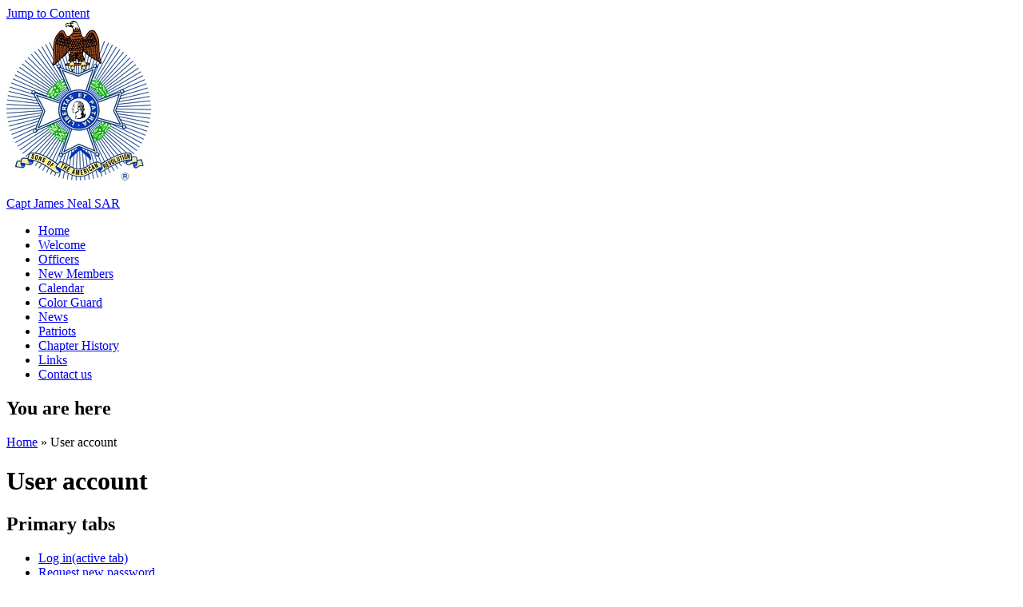

--- FILE ---
content_type: text/html; charset=utf-8
request_url: http://www.jamesnealsar.org/?q=user/login&destination=node/42%23comment-form
body_size: 3417
content:
<!DOCTYPE html PUBLIC "-//W3C//DTD XHTML+RDFa 1.0//EN" "http://www.w3.org/MarkUp/DTD/xhtml-rdfa-1.dtd">

<html xmlns="http://www.w3.org/1999/xhtml" xml:lang="en" version="XHTML+RDFa 1.0" dir="ltr"

  xmlns:content="http://purl.org/rss/1.0/modules/content/"
  xmlns:dc="http://purl.org/dc/terms/"
  xmlns:foaf="http://xmlns.com/foaf/0.1/"
  xmlns:og="http://ogp.me/ns#"
  xmlns:rdfs="http://www.w3.org/2000/01/rdf-schema#"
  xmlns:sioc="http://rdfs.org/sioc/ns#"
  xmlns:sioct="http://rdfs.org/sioc/types#"
  xmlns:skos="http://www.w3.org/2004/02/skos/core#"
  xmlns:xsd="http://www.w3.org/2001/XMLSchema#">

	<head profile="http://www.w3.org/1999/xhtml/vocab"><!--start head section-->
	  <meta http-equiv="Content-Type" content="text/html; charset=utf-8" />
<meta name="Generator" content="Drupal 7 (http://drupal.org)" />
	  <title>User account | Capt James Neal SAR</title>
	  <style type="text/css" media="all">
@import url("http://www.jamesnealsar.org/themes/marinelli/css/reset/reset.css?rt2cgu");
</style>
<style type="text/css" media="all">
@import url("http://www.jamesnealsar.org/modules/system/system.base.css?rt2cgu");
@import url("http://www.jamesnealsar.org/modules/system/system.menus.css?rt2cgu");
@import url("http://www.jamesnealsar.org/modules/system/system.messages.css?rt2cgu");
@import url("http://www.jamesnealsar.org/modules/system/system.theme.css?rt2cgu");
</style>
<style type="text/css" media="all">
@import url("http://www.jamesnealsar.org/modules/comment/comment.css?rt2cgu");
@import url("http://www.jamesnealsar.org/modules/field/theme/field.css?rt2cgu");
@import url("http://www.jamesnealsar.org/modules/search/search.css?rt2cgu");
@import url("http://www.jamesnealsar.org/modules/user/user.css?rt2cgu");
@import url("http://www.jamesnealsar.org/sites/all/modules/views/css/views.css?rt2cgu");
</style>
<style type="text/css" media="all">
@import url("http://www.jamesnealsar.org/sites/all/modules/ctools/css/ctools.css?rt2cgu");
@import url("http://www.jamesnealsar.org/themes/marinelli/css/grid/grid_1000.css?rt2cgu");
</style>
<style type="text/css" media="all">
@import url("http://www.jamesnealsar.org/themes/marinelli/css/common.css?rt2cgu");
@import url("http://www.jamesnealsar.org/themes/marinelli/css/links.css?rt2cgu");
@import url("http://www.jamesnealsar.org/themes/marinelli/css/typography.css?rt2cgu");
@import url("http://www.jamesnealsar.org/themes/marinelli/css/forms.css?rt2cgu");
@import url("http://www.jamesnealsar.org/themes/marinelli/css/drupal.css?rt2cgu");
@import url("http://www.jamesnealsar.org/themes/marinelli/css/layout.css?rt2cgu");
@import url("http://www.jamesnealsar.org/themes/marinelli/css/primary-links.css?rt2cgu");
@import url("http://www.jamesnealsar.org/themes/marinelli/css/slideshow.css?rt2cgu");
@import url("http://www.jamesnealsar.org/themes/marinelli/css/secondary-links.css?rt2cgu");
@import url("http://www.jamesnealsar.org/themes/marinelli/css/blocks.css?rt2cgu");
@import url("http://www.jamesnealsar.org/themes/marinelli/css/node.css?rt2cgu");
@import url("http://www.jamesnealsar.org/themes/marinelli/css/comments.css?rt2cgu");
@import url("http://www.jamesnealsar.org/themes/marinelli/css/pages/maintenance-page.css?rt2cgu");
</style>
<style type="text/css" media="print">
@import url("http://www.jamesnealsar.org/themes/marinelli/css/print/print.css?rt2cgu");
</style>
<style type="text/css" media="all">
@import url("http://www.jamesnealsar.org/themes/marinelli/css/css3/css3.css?rt2cgu");
</style>
<style type="text/css" media="all">
@import url("http://www.jamesnealsar.org/themes/marinelli/css/css3/css3_graphics.css?rt2cgu");
</style>
	  <script type="text/javascript" src="http://www.jamesnealsar.org/misc/jquery.js?v=1.4.4"></script>
<script type="text/javascript" src="http://www.jamesnealsar.org/misc/jquery.once.js?v=1.2"></script>
<script type="text/javascript" src="http://www.jamesnealsar.org/misc/drupal.js?rt2cgu"></script>
<script type="text/javascript" src="http://www.jamesnealsar.org/themes/marinelli/js/modernizer/modernizr.js?rt2cgu"></script>
<script type="text/javascript" src="http://www.jamesnealsar.org/themes/marinelli/js/marinelli_marinelli.js?rt2cgu"></script>
<script type="text/javascript" src="http://www.jamesnealsar.org/themes/marinelli/js/topregion/marinelli_topregion.js?rt2cgu"></script>
<script type="text/javascript">
<!--//--><![CDATA[//><!--
jQuery.extend(Drupal.settings, {"basePath":"\/","pathPrefix":"","ajaxPageState":{"theme":"marinelli","theme_token":"kC74hco3Daldyt568EG0f_rE8Lr2ciYSUFT6JnuaLBs","js":{"misc\/jquery.js":1,"misc\/jquery.once.js":1,"misc\/drupal.js":1,"themes\/marinelli\/js\/modernizer\/modernizr.js":1,"themes\/marinelli\/js\/marinelli_marinelli.js":1,"themes\/marinelli\/js\/topregion\/marinelli_topregion.js":1},"css":{"themes\/marinelli\/css\/reset\/reset.css":1,"modules\/system\/system.base.css":1,"modules\/system\/system.menus.css":1,"modules\/system\/system.messages.css":1,"modules\/system\/system.theme.css":1,"modules\/comment\/comment.css":1,"modules\/field\/theme\/field.css":1,"modules\/node\/node.css":1,"modules\/search\/search.css":1,"modules\/user\/user.css":1,"sites\/all\/modules\/views\/css\/views.css":1,"sites\/all\/modules\/ctools\/css\/ctools.css":1,"themes\/marinelli\/css\/grid\/grid_1000.css":1,"themes\/marinelli\/css\/common.css":1,"themes\/marinelli\/css\/links.css":1,"themes\/marinelli\/css\/typography.css":1,"themes\/marinelli\/css\/forms.css":1,"themes\/marinelli\/css\/drupal.css":1,"themes\/marinelli\/css\/layout.css":1,"themes\/marinelli\/css\/primary-links.css":1,"themes\/marinelli\/css\/slideshow.css":1,"themes\/marinelli\/css\/secondary-links.css":1,"themes\/marinelli\/css\/blocks.css":1,"themes\/marinelli\/css\/node.css":1,"themes\/marinelli\/css\/comments.css":1,"themes\/marinelli\/css\/pages\/maintenance-page.css":1,"themes\/marinelli\/css\/print\/print.css":1,"themes\/marinelli\/css\/css3\/css3.css":1,"themes\/marinelli\/css\/css3\/css3_graphics.css":1}},"marinelli":{"bartext":"Slide Down","bartext2":"Slide Up"},"urlIsAjaxTrusted":{"\/?q=user\/login\u0026destination=node\/42%23comment-form":true}});
//--><!]]>
</script>
	</head>
	<!--[if lt IE 7 ]> <body class="marinelli ie6 html not-front not-logged-in one-sidebar sidebar-first page-user page-user-login"> <![endif]-->
    <!--[if IE 7 ]>    <body class="marinelli ie7 html not-front not-logged-in one-sidebar sidebar-first page-user page-user-login"> <![endif]-->
    <!--[if IE 8 ]>    <body class="marinelli ie8 html not-front not-logged-in one-sidebar sidebar-first page-user page-user-login"> <![endif]-->
    <!--[if IE 9 ]>    <body class="marinelli ie9 html not-front not-logged-in one-sidebar sidebar-first page-user page-user-login"> <![endif]-->
    <!--[if gt IE 9]>  <body class="marinelli html not-front not-logged-in one-sidebar sidebar-first page-user page-user-login"> <![endif]-->
    <!--[if !IE]><!--> <body class="marinelli html not-front not-logged-in one-sidebar sidebar-first page-user page-user-login"> <!--<![endif]-->
	  <div id="skip-link">
	    <a href="#content" title="Jump to the main content of this page" class="element-invisible">Jump to Content</a>
	  </div>
	  	  

<!--start framework container-->
<div class="container_12 width_1" id="totalContainer">
      <!--start top section-->
    <div id="top" class="outsidecontent">

              
      <!--start branding-->
      <div id="branding">

                  <div id="logo-container">
            <a href="/" title="Back to homepage"><img id="logo" typeof="foaf:Image" src="http://www.jamesnealsar.org/sites/default/files/acquia_marina_logo_1_0.jpg" alt="Capt James Neal SAR" /></a>          </div>
        
                  <!--start title and slogan-->
          <div id="title-slogan">
                          <p id="site-title"><a href="/" title="Back to homepage">Capt James Neal SAR</a></p>            
                      </div>
          <!--end title and slogan-->
        
      </div>
      <!--end branding-->

      
    </div>
    <!--end top section-->
  
      <!--start main menu-->
    <div id="navigation-primary" class="sitemenu">
      <ul id="primary" class="links clearfix main-menu"><li class="menu-198 first"><a href="/" title="">Home</a></li>
<li class="menu-827"><a href="http://jamesnealsar.org/welcome" title="Welcome to the Capt. James Neal Chapter SAR website">Welcome</a></li>
<li class="menu-747"><a href="http://jamesnealsar.org/officers" title="Officers of the Capt. James Neal Chapter">Officers</a></li>
<li class="menu-748"><a href="http://jamesnealsar.org/new_members" title="New members and newly approved supplemental ancestor applicatons">New Members</a></li>
<li class="menu-749"><a href="http://jamesnealsar.org/calendar" title="Upcoming activities of interest to members and guests">Calendar</a></li>
<li class="menu-750"><a href="http://jamesnealsar.org/color_guard" title="Activities of the Capt James Neal Chapter Color Guard">Color Guard</a></li>
<li class="menu-751"><a href="http://jamesnealsar.org/news" title="Recent news and photos from the Chapter">News</a></li>
<li class="menu-752"><a href="http://jamesnealsar.org/patriots" title="Patriots of the Compatriots of the West Virginia Society">Patriots</a></li>
<li class="menu-753"><a href="http://jamesnealsar.org/chapter_history" title="History of the Capt James Neal Chapter">Chapter History</a></li>
<li class="menu-754"><a href="http://jamesnealsar.org/links" title="Links of interest to members and site visitors">Links</a></li>
<li class="menu-755 last"><a href="http://jamesnealsar.org/contact_us" title="Interested in joining SAR? We&#039;d love to hear from you.">Contact us</a></li>
</ul>    </div>
    <!--end main menu-->
  
  <!--border start-->
  <div id="pageBorder" class="noborder">
    		
		
    <!-- start contentWrapper-->
    <div id="contentWrapper">
      <!--start breadcrumb -->
              <div id="breadcrumb"><h2 class="element-invisible">You are here</h2><div class="breadcrumb"><a href="/">Home</a> &raquo; User account</div></div>
            <!-- end breadcrumb -->
		
			
      <!--start innercontent-->
			<div id="innerContent">

        <!--start main content-->
				<div class="grid_8" id="siteContent">
						   				
	   					           	
		      
                      <h1 id="page-title">User account</h1>
          
                    
                      <div class="tab-container">
              <h2 class="element-invisible">Primary tabs</h2><ul class="tabs primary"><li class="active"><a href="/?q=user" class="active">Log in<span class="element-invisible">(active tab)</span></a></li>
<li><a href="/?q=user/password">Request new password</a></li>
</ul>            </div>
          
          
          
          <!--start drupal content-->
          <div id="content">
            <!-- start region -->
<div class="region region region-content">
  <div id="block-system-main" class="block block-system">
        <div class="content">
    <form action="/?q=user/login&amp;destination=node/42%23comment-form" method="post" id="user-login" accept-charset="UTF-8"><div><div class="form-item form-type-textfield form-item-name">
  <label for="edit-name">Username <span class="form-required" title="This field is required.">*</span></label>
 <input type="text" id="edit-name" name="name" value="" size="60" maxlength="60" class="form-text required" />
<div class="description">Enter your Capt James Neal SAR username.</div>
</div>
<div class="form-item form-type-password form-item-pass">
  <label for="edit-pass">Password <span class="form-required" title="This field is required.">*</span></label>
 <input type="password" id="edit-pass" name="pass" size="60" maxlength="128" class="form-text required" />
<div class="description">Enter the password that accompanies your username.</div>
</div>
<input type="hidden" name="form_build_id" value="form-r1XG5dum_07I1XxGWh2oOVHT1-vg4_jDFdMXxErDz7k" />
<input type="hidden" name="form_id" value="user_login" />
<div class="form-actions form-wrapper" id="edit-actions"><input type="submit" id="edit-submit" name="op" value="Log in" class="form-submit" /></div></div></form>  </div>
</div> <!-- /block --></div>
<!-- end region -->          </div>
          <!--end drupal content-->

          
          
        </div>
        <!--end main content-->
	 			
          		    		
		              <!--start first sidebar-->
          <div class="grid_4 sidebar" id="sidebar-first">
						<!-- start region -->
<div class="region region region-sidebar-first">
  <div id="block-system-main-menu" class="block block-system block-menu">
        <div class="block-title">
      <h2 class="title">Main menu</h2>
    </div>
      <div class="content">
    <ul class="menu"><li class="first leaf"><a href="/" title="">Home</a></li>
<li class="leaf"><a href="http://jamesnealsar.org/welcome" title="Welcome to the Capt. James Neal Chapter SAR website">Welcome</a></li>
<li class="leaf"><a href="http://jamesnealsar.org/officers" title="Officers of the Capt. James Neal Chapter">Officers</a></li>
<li class="leaf"><a href="http://jamesnealsar.org/new_members" title="New members and newly approved supplemental ancestor applicatons">New Members</a></li>
<li class="leaf"><a href="http://jamesnealsar.org/calendar" title="Upcoming activities of interest to members and guests">Calendar</a></li>
<li class="leaf"><a href="http://jamesnealsar.org/color_guard" title="Activities of the Capt James Neal Chapter Color Guard">Color Guard</a></li>
<li class="leaf"><a href="http://jamesnealsar.org/news" title="Recent news and photos from the Chapter">News</a></li>
<li class="collapsed"><a href="http://jamesnealsar.org/patriots" title="Patriots of the Compatriots of the West Virginia Society">Patriots</a></li>
<li class="leaf"><a href="http://jamesnealsar.org/chapter_history" title="History of the Capt James Neal Chapter">Chapter History</a></li>
<li class="leaf"><a href="http://jamesnealsar.org/links" title="Links of interest to members and site visitors">Links</a></li>
<li class="last leaf"><a href="http://jamesnealsar.org/contact_us" title="Interested in joining SAR? We&#039;d love to hear from you.">Contact us</a></li>
</ul>  </div>
</div> <!-- /block --></div>
<!-- end region -->	
          </div>
          <!--end first sidebar-->
        		    
        						
						
				
      
      </div>
      <!--end innerContent-->


          </div>
    <!--end contentWrapper-->

	</div>
  <!--close page border Wrapper-->

      <!--start footer-->
    <div id="footer" class="outsidecontent">
      <!-- start region -->
<div class="region region region-footer">
  <div id="block-system-powered-by" class="block block-system">
        <div class="content">
    <span>Powered by <a href="https://www.drupal.org">Drupal</a></span>  </div>
</div> <!-- /block --></div>
<!-- end region -->
          </div>
    <!--end footer-->
  
</div>
<!--end framework container-->
	  	</body><!--end body-->
</html>